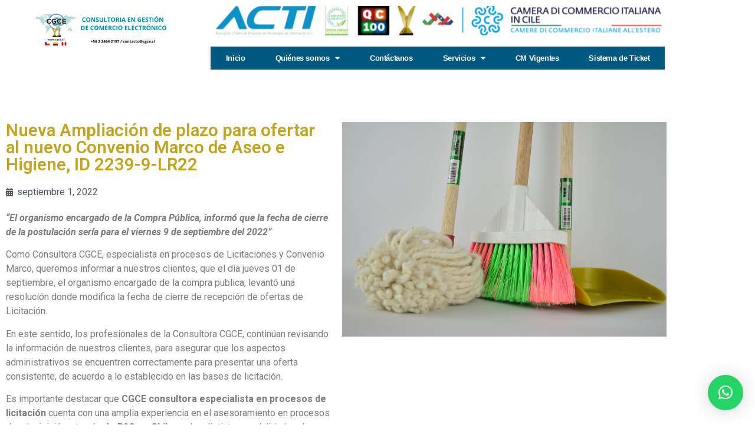

--- FILE ---
content_type: text/html; charset=UTF-8
request_url: https://cgce.cl/nueva-ampliacion-de-plazo-para-ofertar-al-nuevo-convenio-marco-de-aseo-e-higiene-id-2239-9-lr22/
body_size: 19001
content:
<!doctype html>
<html lang="es">
<head>
	<meta charset="UTF-8">
	<meta name="viewport" content="width=device-width, initial-scale=1">
	<link rel="profile" href="https://gmpg.org/xfn/11">
	<title>Nueva Ampliación de plazo para ofertar al nuevo Convenio Marco de Aseo e Higiene, ID 2239-9-LR22 - CGCE S.A.</title>

<!-- The SEO Framework por Sybre Waaijer -->
<meta name="robots" content="max-snippet:-1,max-image-preview:standard,max-video-preview:-1" />
<link rel="canonical" href="https://cgce.cl/nueva-ampliacion-de-plazo-para-ofertar-al-nuevo-convenio-marco-de-aseo-e-higiene-id-2239-9-lr22/" />
<meta name="description" content="“El organismo encargado de la Compra Pública, informó que la fecha de cierre de la postulación sería para el viernes 9 de septiembre del 2022” Como Consultora…" />
<meta property="og:type" content="article" />
<meta property="og:locale" content="es_ES" />
<meta property="og:site_name" content="CGCE S.A." />
<meta property="og:title" content="Nueva Ampliación de plazo para ofertar al nuevo Convenio Marco de Aseo e Higiene, ID 2239-9-LR22" />
<meta property="og:description" content="“El organismo encargado de la Compra Pública, informó que la fecha de cierre de la postulación sería para el viernes 9 de septiembre del 2022” Como Consultora CGCE, especialista en procesos de…" />
<meta property="og:url" content="https://cgce.cl/nueva-ampliacion-de-plazo-para-ofertar-al-nuevo-convenio-marco-de-aseo-e-higiene-id-2239-9-lr22/" />
<meta property="og:image" content="https://cgce.cl/wp-content/uploads/2022/06/broom-g5d738735e_1920.jpg" />
<meta property="og:image:width" content="1920" />
<meta property="og:image:height" content="1271" />
<meta property="article:published_time" content="2022-09-01T21:16:37+00:00" />
<meta property="article:modified_time" content="2022-09-01T21:16:38+00:00" />
<meta name="twitter:card" content="summary_large_image" />
<meta name="twitter:title" content="Nueva Ampliación de plazo para ofertar al nuevo Convenio Marco de Aseo e Higiene, ID 2239-9-LR22" />
<meta name="twitter:description" content="“El organismo encargado de la Compra Pública, informó que la fecha de cierre de la postulación sería para el viernes 9 de septiembre del 2022” Como Consultora CGCE, especialista en procesos de…" />
<meta name="twitter:image" content="https://cgce.cl/wp-content/uploads/2022/06/broom-g5d738735e_1920.jpg" />
<script type="application/ld+json">{"@context":"https://schema.org","@graph":[{"@type":"WebSite","@id":"https://cgce.cl/#/schema/WebSite","url":"https://cgce.cl/","name":"CGCE S.A.","description":"Consultoría en Gestión de Comercio Electrónico","inLanguage":"es","potentialAction":{"@type":"SearchAction","target":{"@type":"EntryPoint","urlTemplate":"https://cgce.cl/search/{search_term_string}/"},"query-input":"required name=search_term_string"},"publisher":{"@type":"Organization","@id":"https://cgce.cl/#/schema/Organization","name":"CGCE S.A.","url":"https://cgce.cl/","logo":{"@type":"ImageObject","url":"https://cgce.cl/wp-content/uploads/2022/03/logo-cgce-pag-e1767360129494.png","contentUrl":"https://cgce.cl/wp-content/uploads/2022/03/logo-cgce-pag-e1767360129494.png","width":250,"height":77,"contentSize":"14184"}}},{"@type":"WebPage","@id":"https://cgce.cl/nueva-ampliacion-de-plazo-para-ofertar-al-nuevo-convenio-marco-de-aseo-e-higiene-id-2239-9-lr22/","url":"https://cgce.cl/nueva-ampliacion-de-plazo-para-ofertar-al-nuevo-convenio-marco-de-aseo-e-higiene-id-2239-9-lr22/","name":"Nueva Ampliación de plazo para ofertar al nuevo Convenio Marco de Aseo e Higiene, ID 2239-9-LR22 - CGCE S.A.","description":"“El organismo encargado de la Compra Pública, informó que la fecha de cierre de la postulación sería para el viernes 9 de septiembre del 2022” Como Consultora…","inLanguage":"es","isPartOf":{"@id":"https://cgce.cl/#/schema/WebSite"},"breadcrumb":{"@type":"BreadcrumbList","@id":"https://cgce.cl/#/schema/BreadcrumbList","itemListElement":[{"@type":"ListItem","position":1,"item":"https://cgce.cl/","name":"CGCE S.A."},{"@type":"ListItem","position":2,"item":"https://cgce.cl/category/noticias-corporativas/","name":"Categoría: Noticias corporativas"},{"@type":"ListItem","position":3,"name":"Nueva Ampliación de plazo para ofertar al nuevo Convenio Marco de Aseo e Higiene, ID 2239-9-LR22"}]},"potentialAction":{"@type":"ReadAction","target":"https://cgce.cl/nueva-ampliacion-de-plazo-para-ofertar-al-nuevo-convenio-marco-de-aseo-e-higiene-id-2239-9-lr22/"},"datePublished":"2022-09-01T21:16:37+00:00","dateModified":"2022-09-01T21:16:38+00:00","author":{"@type":"Person","@id":"https://cgce.cl/#/schema/Person/60d3ae94201cbc3e12d71e864e5a0a33","name":"cgce"}}]}</script>
<!-- / The SEO Framework por Sybre Waaijer | 13.07ms meta | 13.38ms boot -->

<link rel='dns-prefetch' href='//www.googletagmanager.com' />
<link rel="alternate" type="application/rss+xml" title="CGCE S.A. &raquo; Feed" href="https://cgce.cl/feed/" />
<link rel="alternate" type="application/rss+xml" title="CGCE S.A. &raquo; Feed de los comentarios" href="https://cgce.cl/comments/feed/" />
<link rel="alternate" title="oEmbed (JSON)" type="application/json+oembed" href="https://cgce.cl/wp-json/oembed/1.0/embed?url=https%3A%2F%2Fcgce.cl%2Fnueva-ampliacion-de-plazo-para-ofertar-al-nuevo-convenio-marco-de-aseo-e-higiene-id-2239-9-lr22%2F" />
<link rel="alternate" title="oEmbed (XML)" type="text/xml+oembed" href="https://cgce.cl/wp-json/oembed/1.0/embed?url=https%3A%2F%2Fcgce.cl%2Fnueva-ampliacion-de-plazo-para-ofertar-al-nuevo-convenio-marco-de-aseo-e-higiene-id-2239-9-lr22%2F&#038;format=xml" />
<style id='wp-img-auto-sizes-contain-inline-css'>
img:is([sizes=auto i],[sizes^="auto," i]){contain-intrinsic-size:3000px 1500px}
/*# sourceURL=wp-img-auto-sizes-contain-inline-css */
</style>
<style id='wp-emoji-styles-inline-css'>

	img.wp-smiley, img.emoji {
		display: inline !important;
		border: none !important;
		box-shadow: none !important;
		height: 1em !important;
		width: 1em !important;
		margin: 0 0.07em !important;
		vertical-align: -0.1em !important;
		background: none !important;
		padding: 0 !important;
	}
/*# sourceURL=wp-emoji-styles-inline-css */
</style>
<link rel='stylesheet' id='wp-block-library-css' href='https://cgce.cl/wp-includes/css/dist/block-library/style.min.css?ver=6.9' media='all' />
<style id='global-styles-inline-css'>
:root{--wp--preset--aspect-ratio--square: 1;--wp--preset--aspect-ratio--4-3: 4/3;--wp--preset--aspect-ratio--3-4: 3/4;--wp--preset--aspect-ratio--3-2: 3/2;--wp--preset--aspect-ratio--2-3: 2/3;--wp--preset--aspect-ratio--16-9: 16/9;--wp--preset--aspect-ratio--9-16: 9/16;--wp--preset--color--black: #000000;--wp--preset--color--cyan-bluish-gray: #abb8c3;--wp--preset--color--white: #ffffff;--wp--preset--color--pale-pink: #f78da7;--wp--preset--color--vivid-red: #cf2e2e;--wp--preset--color--luminous-vivid-orange: #ff6900;--wp--preset--color--luminous-vivid-amber: #fcb900;--wp--preset--color--light-green-cyan: #7bdcb5;--wp--preset--color--vivid-green-cyan: #00d084;--wp--preset--color--pale-cyan-blue: #8ed1fc;--wp--preset--color--vivid-cyan-blue: #0693e3;--wp--preset--color--vivid-purple: #9b51e0;--wp--preset--gradient--vivid-cyan-blue-to-vivid-purple: linear-gradient(135deg,rgb(6,147,227) 0%,rgb(155,81,224) 100%);--wp--preset--gradient--light-green-cyan-to-vivid-green-cyan: linear-gradient(135deg,rgb(122,220,180) 0%,rgb(0,208,130) 100%);--wp--preset--gradient--luminous-vivid-amber-to-luminous-vivid-orange: linear-gradient(135deg,rgb(252,185,0) 0%,rgb(255,105,0) 100%);--wp--preset--gradient--luminous-vivid-orange-to-vivid-red: linear-gradient(135deg,rgb(255,105,0) 0%,rgb(207,46,46) 100%);--wp--preset--gradient--very-light-gray-to-cyan-bluish-gray: linear-gradient(135deg,rgb(238,238,238) 0%,rgb(169,184,195) 100%);--wp--preset--gradient--cool-to-warm-spectrum: linear-gradient(135deg,rgb(74,234,220) 0%,rgb(151,120,209) 20%,rgb(207,42,186) 40%,rgb(238,44,130) 60%,rgb(251,105,98) 80%,rgb(254,248,76) 100%);--wp--preset--gradient--blush-light-purple: linear-gradient(135deg,rgb(255,206,236) 0%,rgb(152,150,240) 100%);--wp--preset--gradient--blush-bordeaux: linear-gradient(135deg,rgb(254,205,165) 0%,rgb(254,45,45) 50%,rgb(107,0,62) 100%);--wp--preset--gradient--luminous-dusk: linear-gradient(135deg,rgb(255,203,112) 0%,rgb(199,81,192) 50%,rgb(65,88,208) 100%);--wp--preset--gradient--pale-ocean: linear-gradient(135deg,rgb(255,245,203) 0%,rgb(182,227,212) 50%,rgb(51,167,181) 100%);--wp--preset--gradient--electric-grass: linear-gradient(135deg,rgb(202,248,128) 0%,rgb(113,206,126) 100%);--wp--preset--gradient--midnight: linear-gradient(135deg,rgb(2,3,129) 0%,rgb(40,116,252) 100%);--wp--preset--font-size--small: 13px;--wp--preset--font-size--medium: 20px;--wp--preset--font-size--large: 36px;--wp--preset--font-size--x-large: 42px;--wp--preset--spacing--20: 0.44rem;--wp--preset--spacing--30: 0.67rem;--wp--preset--spacing--40: 1rem;--wp--preset--spacing--50: 1.5rem;--wp--preset--spacing--60: 2.25rem;--wp--preset--spacing--70: 3.38rem;--wp--preset--spacing--80: 5.06rem;--wp--preset--shadow--natural: 6px 6px 9px rgba(0, 0, 0, 0.2);--wp--preset--shadow--deep: 12px 12px 50px rgba(0, 0, 0, 0.4);--wp--preset--shadow--sharp: 6px 6px 0px rgba(0, 0, 0, 0.2);--wp--preset--shadow--outlined: 6px 6px 0px -3px rgb(255, 255, 255), 6px 6px rgb(0, 0, 0);--wp--preset--shadow--crisp: 6px 6px 0px rgb(0, 0, 0);}:root { --wp--style--global--content-size: 800px;--wp--style--global--wide-size: 1200px; }:where(body) { margin: 0; }.wp-site-blocks > .alignleft { float: left; margin-right: 2em; }.wp-site-blocks > .alignright { float: right; margin-left: 2em; }.wp-site-blocks > .aligncenter { justify-content: center; margin-left: auto; margin-right: auto; }:where(.wp-site-blocks) > * { margin-block-start: 24px; margin-block-end: 0; }:where(.wp-site-blocks) > :first-child { margin-block-start: 0; }:where(.wp-site-blocks) > :last-child { margin-block-end: 0; }:root { --wp--style--block-gap: 24px; }:root :where(.is-layout-flow) > :first-child{margin-block-start: 0;}:root :where(.is-layout-flow) > :last-child{margin-block-end: 0;}:root :where(.is-layout-flow) > *{margin-block-start: 24px;margin-block-end: 0;}:root :where(.is-layout-constrained) > :first-child{margin-block-start: 0;}:root :where(.is-layout-constrained) > :last-child{margin-block-end: 0;}:root :where(.is-layout-constrained) > *{margin-block-start: 24px;margin-block-end: 0;}:root :where(.is-layout-flex){gap: 24px;}:root :where(.is-layout-grid){gap: 24px;}.is-layout-flow > .alignleft{float: left;margin-inline-start: 0;margin-inline-end: 2em;}.is-layout-flow > .alignright{float: right;margin-inline-start: 2em;margin-inline-end: 0;}.is-layout-flow > .aligncenter{margin-left: auto !important;margin-right: auto !important;}.is-layout-constrained > .alignleft{float: left;margin-inline-start: 0;margin-inline-end: 2em;}.is-layout-constrained > .alignright{float: right;margin-inline-start: 2em;margin-inline-end: 0;}.is-layout-constrained > .aligncenter{margin-left: auto !important;margin-right: auto !important;}.is-layout-constrained > :where(:not(.alignleft):not(.alignright):not(.alignfull)){max-width: var(--wp--style--global--content-size);margin-left: auto !important;margin-right: auto !important;}.is-layout-constrained > .alignwide{max-width: var(--wp--style--global--wide-size);}body .is-layout-flex{display: flex;}.is-layout-flex{flex-wrap: wrap;align-items: center;}.is-layout-flex > :is(*, div){margin: 0;}body .is-layout-grid{display: grid;}.is-layout-grid > :is(*, div){margin: 0;}body{padding-top: 0px;padding-right: 0px;padding-bottom: 0px;padding-left: 0px;}a:where(:not(.wp-element-button)){text-decoration: underline;}:root :where(.wp-element-button, .wp-block-button__link){background-color: #32373c;border-width: 0;color: #fff;font-family: inherit;font-size: inherit;font-style: inherit;font-weight: inherit;letter-spacing: inherit;line-height: inherit;padding-top: calc(0.667em + 2px);padding-right: calc(1.333em + 2px);padding-bottom: calc(0.667em + 2px);padding-left: calc(1.333em + 2px);text-decoration: none;text-transform: inherit;}.has-black-color{color: var(--wp--preset--color--black) !important;}.has-cyan-bluish-gray-color{color: var(--wp--preset--color--cyan-bluish-gray) !important;}.has-white-color{color: var(--wp--preset--color--white) !important;}.has-pale-pink-color{color: var(--wp--preset--color--pale-pink) !important;}.has-vivid-red-color{color: var(--wp--preset--color--vivid-red) !important;}.has-luminous-vivid-orange-color{color: var(--wp--preset--color--luminous-vivid-orange) !important;}.has-luminous-vivid-amber-color{color: var(--wp--preset--color--luminous-vivid-amber) !important;}.has-light-green-cyan-color{color: var(--wp--preset--color--light-green-cyan) !important;}.has-vivid-green-cyan-color{color: var(--wp--preset--color--vivid-green-cyan) !important;}.has-pale-cyan-blue-color{color: var(--wp--preset--color--pale-cyan-blue) !important;}.has-vivid-cyan-blue-color{color: var(--wp--preset--color--vivid-cyan-blue) !important;}.has-vivid-purple-color{color: var(--wp--preset--color--vivid-purple) !important;}.has-black-background-color{background-color: var(--wp--preset--color--black) !important;}.has-cyan-bluish-gray-background-color{background-color: var(--wp--preset--color--cyan-bluish-gray) !important;}.has-white-background-color{background-color: var(--wp--preset--color--white) !important;}.has-pale-pink-background-color{background-color: var(--wp--preset--color--pale-pink) !important;}.has-vivid-red-background-color{background-color: var(--wp--preset--color--vivid-red) !important;}.has-luminous-vivid-orange-background-color{background-color: var(--wp--preset--color--luminous-vivid-orange) !important;}.has-luminous-vivid-amber-background-color{background-color: var(--wp--preset--color--luminous-vivid-amber) !important;}.has-light-green-cyan-background-color{background-color: var(--wp--preset--color--light-green-cyan) !important;}.has-vivid-green-cyan-background-color{background-color: var(--wp--preset--color--vivid-green-cyan) !important;}.has-pale-cyan-blue-background-color{background-color: var(--wp--preset--color--pale-cyan-blue) !important;}.has-vivid-cyan-blue-background-color{background-color: var(--wp--preset--color--vivid-cyan-blue) !important;}.has-vivid-purple-background-color{background-color: var(--wp--preset--color--vivid-purple) !important;}.has-black-border-color{border-color: var(--wp--preset--color--black) !important;}.has-cyan-bluish-gray-border-color{border-color: var(--wp--preset--color--cyan-bluish-gray) !important;}.has-white-border-color{border-color: var(--wp--preset--color--white) !important;}.has-pale-pink-border-color{border-color: var(--wp--preset--color--pale-pink) !important;}.has-vivid-red-border-color{border-color: var(--wp--preset--color--vivid-red) !important;}.has-luminous-vivid-orange-border-color{border-color: var(--wp--preset--color--luminous-vivid-orange) !important;}.has-luminous-vivid-amber-border-color{border-color: var(--wp--preset--color--luminous-vivid-amber) !important;}.has-light-green-cyan-border-color{border-color: var(--wp--preset--color--light-green-cyan) !important;}.has-vivid-green-cyan-border-color{border-color: var(--wp--preset--color--vivid-green-cyan) !important;}.has-pale-cyan-blue-border-color{border-color: var(--wp--preset--color--pale-cyan-blue) !important;}.has-vivid-cyan-blue-border-color{border-color: var(--wp--preset--color--vivid-cyan-blue) !important;}.has-vivid-purple-border-color{border-color: var(--wp--preset--color--vivid-purple) !important;}.has-vivid-cyan-blue-to-vivid-purple-gradient-background{background: var(--wp--preset--gradient--vivid-cyan-blue-to-vivid-purple) !important;}.has-light-green-cyan-to-vivid-green-cyan-gradient-background{background: var(--wp--preset--gradient--light-green-cyan-to-vivid-green-cyan) !important;}.has-luminous-vivid-amber-to-luminous-vivid-orange-gradient-background{background: var(--wp--preset--gradient--luminous-vivid-amber-to-luminous-vivid-orange) !important;}.has-luminous-vivid-orange-to-vivid-red-gradient-background{background: var(--wp--preset--gradient--luminous-vivid-orange-to-vivid-red) !important;}.has-very-light-gray-to-cyan-bluish-gray-gradient-background{background: var(--wp--preset--gradient--very-light-gray-to-cyan-bluish-gray) !important;}.has-cool-to-warm-spectrum-gradient-background{background: var(--wp--preset--gradient--cool-to-warm-spectrum) !important;}.has-blush-light-purple-gradient-background{background: var(--wp--preset--gradient--blush-light-purple) !important;}.has-blush-bordeaux-gradient-background{background: var(--wp--preset--gradient--blush-bordeaux) !important;}.has-luminous-dusk-gradient-background{background: var(--wp--preset--gradient--luminous-dusk) !important;}.has-pale-ocean-gradient-background{background: var(--wp--preset--gradient--pale-ocean) !important;}.has-electric-grass-gradient-background{background: var(--wp--preset--gradient--electric-grass) !important;}.has-midnight-gradient-background{background: var(--wp--preset--gradient--midnight) !important;}.has-small-font-size{font-size: var(--wp--preset--font-size--small) !important;}.has-medium-font-size{font-size: var(--wp--preset--font-size--medium) !important;}.has-large-font-size{font-size: var(--wp--preset--font-size--large) !important;}.has-x-large-font-size{font-size: var(--wp--preset--font-size--x-large) !important;}
:root :where(.wp-block-pullquote){font-size: 1.5em;line-height: 1.6;}
/*# sourceURL=global-styles-inline-css */
</style>
<link rel='stylesheet' id='hello-elementor-css' href='https://cgce.cl/wp-content/themes/hello-elementor/assets/css/reset.css?ver=3.4.5' media='all' />
<link rel='stylesheet' id='hello-elementor-theme-style-css' href='https://cgce.cl/wp-content/themes/hello-elementor/assets/css/theme.css?ver=3.4.5' media='all' />
<link rel='stylesheet' id='hello-elementor-header-footer-css' href='https://cgce.cl/wp-content/themes/hello-elementor/assets/css/header-footer.css?ver=3.4.5' media='all' />
<link rel='stylesheet' id='elementor-frontend-css' href='https://cgce.cl/wp-content/plugins/elementor/assets/css/frontend.min.css?ver=3.34.1' media='all' />
<link rel='stylesheet' id='widget-image-css' href='https://cgce.cl/wp-content/plugins/elementor/assets/css/widget-image.min.css?ver=3.34.1' media='all' />
<link rel='stylesheet' id='widget-spacer-css' href='https://cgce.cl/wp-content/plugins/elementor/assets/css/widget-spacer.min.css?ver=3.34.1' media='all' />
<link rel='stylesheet' id='widget-nav-menu-css' href='https://cgce.cl/wp-content/plugins/pro-elements/assets/css/widget-nav-menu.min.css?ver=3.33.2' media='all' />
<link rel='stylesheet' id='widget-heading-css' href='https://cgce.cl/wp-content/plugins/elementor/assets/css/widget-heading.min.css?ver=3.34.1' media='all' />
<link rel='stylesheet' id='widget-social-icons-css' href='https://cgce.cl/wp-content/plugins/elementor/assets/css/widget-social-icons.min.css?ver=3.34.1' media='all' />
<link rel='stylesheet' id='e-apple-webkit-css' href='https://cgce.cl/wp-content/plugins/elementor/assets/css/conditionals/apple-webkit.min.css?ver=3.34.1' media='all' />
<link rel='stylesheet' id='widget-post-info-css' href='https://cgce.cl/wp-content/plugins/pro-elements/assets/css/widget-post-info.min.css?ver=3.33.2' media='all' />
<link rel='stylesheet' id='widget-icon-list-css' href='https://cgce.cl/wp-content/plugins/elementor/assets/css/widget-icon-list.min.css?ver=3.34.1' media='all' />
<link rel='stylesheet' id='elementor-icons-shared-0-css' href='https://cgce.cl/wp-content/plugins/elementor/assets/lib/font-awesome/css/fontawesome.min.css?ver=5.15.3' media='all' />
<link rel='stylesheet' id='elementor-icons-fa-regular-css' href='https://cgce.cl/wp-content/plugins/elementor/assets/lib/font-awesome/css/regular.min.css?ver=5.15.3' media='all' />
<link rel='stylesheet' id='elementor-icons-fa-solid-css' href='https://cgce.cl/wp-content/plugins/elementor/assets/lib/font-awesome/css/solid.min.css?ver=5.15.3' media='all' />
<link rel='stylesheet' id='widget-post-navigation-css' href='https://cgce.cl/wp-content/plugins/pro-elements/assets/css/widget-post-navigation.min.css?ver=3.33.2' media='all' />
<link rel='stylesheet' id='elementor-icons-css' href='https://cgce.cl/wp-content/plugins/elementor/assets/lib/eicons/css/elementor-icons.min.css?ver=5.45.0' media='all' />
<link rel='stylesheet' id='elementor-post-7359-css' href='https://cgce.cl/wp-content/uploads/elementor/css/post-7359.css?ver=1768362860' media='all' />
<link rel='stylesheet' id='font-awesome-5-all-css' href='https://cgce.cl/wp-content/plugins/elementor/assets/lib/font-awesome/css/all.min.css?ver=3.34.1' media='all' />
<link rel='stylesheet' id='font-awesome-4-shim-css' href='https://cgce.cl/wp-content/plugins/elementor/assets/lib/font-awesome/css/v4-shims.min.css?ver=3.34.1' media='all' />
<link rel='stylesheet' id='elementor-post-7366-css' href='https://cgce.cl/wp-content/uploads/elementor/css/post-7366.css?ver=1768362860' media='all' />
<link rel='stylesheet' id='elementor-post-7386-css' href='https://cgce.cl/wp-content/uploads/elementor/css/post-7386.css?ver=1768362860' media='all' />
<link rel='stylesheet' id='elementor-post-7467-css' href='https://cgce.cl/wp-content/uploads/elementor/css/post-7467.css?ver=1768362879' media='all' />
<link rel='stylesheet' id='dashicons-css' href='https://cgce.cl/wp-includes/css/dashicons.min.css?ver=6.9' media='all' />
<link rel='stylesheet' id='eael-general-css' href='https://cgce.cl/wp-content/plugins/essential-addons-for-elementor-lite/assets/front-end/css/view/general.min.css?ver=6.5.7' media='all' />
<link rel='stylesheet' id='elementor-gf-roboto-css' href='https://fonts.googleapis.com/css?family=Roboto:100,100italic,200,200italic,300,300italic,400,400italic,500,500italic,600,600italic,700,700italic,800,800italic,900,900italic&#038;display=swap' media='all' />
<link rel='stylesheet' id='elementor-gf-robotoslab-css' href='https://fonts.googleapis.com/css?family=Roboto+Slab:100,100italic,200,200italic,300,300italic,400,400italic,500,500italic,600,600italic,700,700italic,800,800italic,900,900italic&#038;display=swap' media='all' />
<link rel='stylesheet' id='elementor-icons-fa-brands-css' href='https://cgce.cl/wp-content/plugins/elementor/assets/lib/font-awesome/css/brands.min.css?ver=5.15.3' media='all' />
<script src="https://cgce.cl/wp-includes/js/jquery/jquery.min.js?ver=3.7.1" id="jquery-core-js"></script>
<script src="https://cgce.cl/wp-includes/js/jquery/jquery-migrate.min.js?ver=3.4.1" id="jquery-migrate-js"></script>
<script src="https://cgce.cl/wp-content/plugins/elementor/assets/lib/font-awesome/js/v4-shims.min.js?ver=3.34.1" id="font-awesome-4-shim-js"></script>

<!-- Fragmento de código de la etiqueta de Google (gtag.js) añadida por Site Kit -->
<!-- Fragmento de código de Google Analytics añadido por Site Kit -->
<script src="https://www.googletagmanager.com/gtag/js?id=G-5MN6Z2HEWZ" id="google_gtagjs-js" async></script>
<script id="google_gtagjs-js-after">
window.dataLayer = window.dataLayer || [];function gtag(){dataLayer.push(arguments);}
gtag("set","linker",{"domains":["cgce.cl"]});
gtag("js", new Date());
gtag("set", "developer_id.dZTNiMT", true);
gtag("config", "G-5MN6Z2HEWZ");
 window._googlesitekit = window._googlesitekit || {}; window._googlesitekit.throttledEvents = []; window._googlesitekit.gtagEvent = (name, data) => { var key = JSON.stringify( { name, data } ); if ( !! window._googlesitekit.throttledEvents[ key ] ) { return; } window._googlesitekit.throttledEvents[ key ] = true; setTimeout( () => { delete window._googlesitekit.throttledEvents[ key ]; }, 5 ); gtag( "event", name, { ...data, event_source: "site-kit" } ); }; 
//# sourceURL=google_gtagjs-js-after
</script>
<link rel="https://api.w.org/" href="https://cgce.cl/wp-json/" /><link rel="alternate" title="JSON" type="application/json" href="https://cgce.cl/wp-json/wp/v2/posts/8581" /><link rel="EditURI" type="application/rsd+xml" title="RSD" href="https://cgce.cl/xmlrpc.php?rsd" />
<style id="essential-blocks-global-styles">
            :root {
                --eb-global-primary-color: #101828;
--eb-global-secondary-color: #475467;
--eb-global-tertiary-color: #98A2B3;
--eb-global-text-color: #475467;
--eb-global-heading-color: #1D2939;
--eb-global-link-color: #444CE7;
--eb-global-background-color: #F9FAFB;
--eb-global-button-text-color: #FFFFFF;
--eb-global-button-background-color: #101828;
--eb-gradient-primary-color: linear-gradient(90deg, hsla(259, 84%, 78%, 1) 0%, hsla(206, 67%, 75%, 1) 100%);
--eb-gradient-secondary-color: linear-gradient(90deg, hsla(18, 76%, 85%, 1) 0%, hsla(203, 69%, 84%, 1) 100%);
--eb-gradient-tertiary-color: linear-gradient(90deg, hsla(248, 21%, 15%, 1) 0%, hsla(250, 14%, 61%, 1) 100%);
--eb-gradient-background-color: linear-gradient(90deg, rgb(250, 250, 250) 0%, rgb(233, 233, 233) 49%, rgb(244, 243, 243) 100%);

                --eb-tablet-breakpoint: 1024px;
--eb-mobile-breakpoint: 767px;

            }
            
            
        </style><meta name="generator" content="Site Kit by Google 1.167.0" /><!-- Stream WordPress user activity plugin v4.1.1 -->
<meta name="generator" content="Elementor 3.34.1; features: additional_custom_breakpoints; settings: css_print_method-external, google_font-enabled, font_display-swap">
			<style>
				.e-con.e-parent:nth-of-type(n+4):not(.e-lazyloaded):not(.e-no-lazyload),
				.e-con.e-parent:nth-of-type(n+4):not(.e-lazyloaded):not(.e-no-lazyload) * {
					background-image: none !important;
				}
				@media screen and (max-height: 1024px) {
					.e-con.e-parent:nth-of-type(n+3):not(.e-lazyloaded):not(.e-no-lazyload),
					.e-con.e-parent:nth-of-type(n+3):not(.e-lazyloaded):not(.e-no-lazyload) * {
						background-image: none !important;
					}
				}
				@media screen and (max-height: 640px) {
					.e-con.e-parent:nth-of-type(n+2):not(.e-lazyloaded):not(.e-no-lazyload),
					.e-con.e-parent:nth-of-type(n+2):not(.e-lazyloaded):not(.e-no-lazyload) * {
						background-image: none !important;
					}
				}
			</style>
			<link rel="icon" href="https://cgce.cl/wp-content/uploads/2020/08/cropped-Logo-CGCE_-32x32.png" sizes="32x32" />
<link rel="icon" href="https://cgce.cl/wp-content/uploads/2020/08/cropped-Logo-CGCE_-192x192.png" sizes="192x192" />
<link rel="apple-touch-icon" href="https://cgce.cl/wp-content/uploads/2020/08/cropped-Logo-CGCE_-180x180.png" />
<meta name="msapplication-TileImage" content="https://cgce.cl/wp-content/uploads/2020/08/cropped-Logo-CGCE_-270x270.png" />
</head>
<body class="wp-singular post-template-default single single-post postid-8581 single-format-standard wp-custom-logo wp-embed-responsive wp-theme-hello-elementor hello-elementor-default elementor-default elementor-kit-7359 elementor-page-7467">


<a class="skip-link screen-reader-text" href="#content">Ir al contenido</a>

		<header data-elementor-type="header" data-elementor-id="7366" class="elementor elementor-7366 elementor-location-header" data-elementor-post-type="elementor_library">
					<section data-particle_enable="false" data-particle-mobile-disabled="false" class="elementor-section elementor-top-section elementor-element elementor-element-3f10bcb elementor-section-boxed elementor-section-height-default elementor-section-height-default" data-id="3f10bcb" data-element_type="section">
						<div class="elementor-container elementor-column-gap-default">
					<div class="elementor-column elementor-col-33 elementor-top-column elementor-element elementor-element-11c835b" data-id="11c835b" data-element_type="column">
			<div class="elementor-widget-wrap elementor-element-populated">
						<div class="elementor-element elementor-element-fa156bb elementor-widget__width-initial elementor-widget elementor-widget-theme-site-logo elementor-widget-image" data-id="fa156bb" data-element_type="widget" data-widget_type="theme-site-logo.default">
				<div class="elementor-widget-container">
											<a href="https://cgce.cl">
			<img width="250" height="77" src="https://cgce.cl/wp-content/uploads/2022/03/logo-cgce-pag-e1767360129494.png" class="attachment-full size-full wp-image-15699" alt="" />				</a>
											</div>
				</div>
					</div>
		</div>
				<div class="elementor-column elementor-col-66 elementor-top-column elementor-element elementor-element-917a217" data-id="917a217" data-element_type="column">
			<div class="elementor-widget-wrap elementor-element-populated">
						<div class="elementor-element elementor-element-4c04ce5 elementor-widget elementor-widget-spacer" data-id="4c04ce5" data-element_type="widget" data-widget_type="spacer.default">
				<div class="elementor-widget-container">
							<div class="elementor-spacer">
			<div class="elementor-spacer-inner"></div>
		</div>
						</div>
				</div>
				<div class="elementor-element elementor-element-753639f elementor-nav-menu__align-justify elementor-widget__width-initial elementor-nav-menu--dropdown-tablet elementor-nav-menu__text-align-aside elementor-nav-menu--toggle elementor-nav-menu--burger elementor-widget elementor-widget-nav-menu" data-id="753639f" data-element_type="widget" data-settings="{&quot;layout&quot;:&quot;horizontal&quot;,&quot;submenu_icon&quot;:{&quot;value&quot;:&quot;&lt;i class=\&quot;fas fa-caret-down\&quot; aria-hidden=\&quot;true\&quot;&gt;&lt;\/i&gt;&quot;,&quot;library&quot;:&quot;fa-solid&quot;},&quot;toggle&quot;:&quot;burger&quot;}" data-widget_type="nav-menu.default">
				<div class="elementor-widget-container">
								<nav aria-label="Menu" class="elementor-nav-menu--main elementor-nav-menu__container elementor-nav-menu--layout-horizontal e--pointer-underline e--animation-fade">
				<ul id="menu-1-753639f" class="elementor-nav-menu"><li class="menu-item menu-item-type-post_type menu-item-object-page menu-item-home menu-item-7417"><a href="https://cgce.cl/" class="elementor-item">Inicio</a></li>
<li class="menu-item menu-item-type-custom menu-item-object-custom menu-item-has-children menu-item-7428"><a class="elementor-item">Quiénes somos</a>
<ul class="sub-menu elementor-nav-menu--dropdown">
	<li class="menu-item menu-item-type-post_type menu-item-object-page menu-item-11243"><a href="https://cgce.cl/experiencia/" class="elementor-sub-item">Experiencia</a></li>
	<li class="menu-item menu-item-type-post_type menu-item-object-page menu-item-8196"><a href="https://cgce.cl/nuestra-historia-4/" class="elementor-sub-item">Nuestra historia</a></li>
	<li class="menu-item menu-item-type-post_type menu-item-object-page menu-item-13203"><a href="https://cgce.cl/sostenibilidad-2/" class="elementor-sub-item">Sostenibilidad</a></li>
	<li class="menu-item menu-item-type-taxonomy menu-item-object-category menu-item-13829"><a href="https://cgce.cl/category/notas-legales/" class="elementor-sub-item">Notas Legales</a></li>
	<li class="menu-item menu-item-type-post_type menu-item-object-page menu-item-11774"><a href="https://cgce.cl/equipo/" class="elementor-sub-item">Equipo</a></li>
</ul>
</li>
<li class="menu-item menu-item-type-post_type menu-item-object-page menu-item-7923"><a href="https://cgce.cl/contacto/" class="elementor-item">Contáctanos</a></li>
<li class="menu-item menu-item-type-custom menu-item-object-custom menu-item-has-children menu-item-13773"><a class="elementor-item">Servicios</a>
<ul class="sub-menu elementor-nav-menu--dropdown">
	<li class="menu-item menu-item-type-post_type menu-item-object-page menu-item-10215"><a href="https://cgce.cl/servicios/" class="elementor-sub-item">Servicios Nacionales  🇨🇱</a></li>
	<li class="menu-item menu-item-type-post_type menu-item-object-page menu-item-13816"><a href="https://cgce.cl/servicios-internacionales/" class="elementor-sub-item">Servicios Internacional 🌍</a></li>
	<li class="menu-item menu-item-type-post_type menu-item-object-page menu-item-13780"><a href="https://cgce.cl/enfoque-3e/" class="elementor-sub-item">Enfoque 3E</a></li>
</ul>
</li>
<li class="menu-item menu-item-type-post_type menu-item-object-page menu-item-8089"><a href="https://cgce.cl/convenios-marco-vigentes-2/" class="elementor-item">CM Vigentes</a></li>
<li class="menu-item menu-item-type-custom menu-item-object-custom menu-item-7418"><a href="https://ticket.cgce.cl" class="elementor-item">Sistema de Ticket</a></li>
</ul>			</nav>
					<div class="elementor-menu-toggle" role="button" tabindex="0" aria-label="Menu Toggle" aria-expanded="false">
			<i aria-hidden="true" role="presentation" class="elementor-menu-toggle__icon--open eicon-menu-bar"></i><i aria-hidden="true" role="presentation" class="elementor-menu-toggle__icon--close eicon-close"></i>		</div>
					<nav class="elementor-nav-menu--dropdown elementor-nav-menu__container" aria-hidden="true">
				<ul id="menu-2-753639f" class="elementor-nav-menu"><li class="menu-item menu-item-type-post_type menu-item-object-page menu-item-home menu-item-7417"><a href="https://cgce.cl/" class="elementor-item" tabindex="-1">Inicio</a></li>
<li class="menu-item menu-item-type-custom menu-item-object-custom menu-item-has-children menu-item-7428"><a class="elementor-item" tabindex="-1">Quiénes somos</a>
<ul class="sub-menu elementor-nav-menu--dropdown">
	<li class="menu-item menu-item-type-post_type menu-item-object-page menu-item-11243"><a href="https://cgce.cl/experiencia/" class="elementor-sub-item" tabindex="-1">Experiencia</a></li>
	<li class="menu-item menu-item-type-post_type menu-item-object-page menu-item-8196"><a href="https://cgce.cl/nuestra-historia-4/" class="elementor-sub-item" tabindex="-1">Nuestra historia</a></li>
	<li class="menu-item menu-item-type-post_type menu-item-object-page menu-item-13203"><a href="https://cgce.cl/sostenibilidad-2/" class="elementor-sub-item" tabindex="-1">Sostenibilidad</a></li>
	<li class="menu-item menu-item-type-taxonomy menu-item-object-category menu-item-13829"><a href="https://cgce.cl/category/notas-legales/" class="elementor-sub-item" tabindex="-1">Notas Legales</a></li>
	<li class="menu-item menu-item-type-post_type menu-item-object-page menu-item-11774"><a href="https://cgce.cl/equipo/" class="elementor-sub-item" tabindex="-1">Equipo</a></li>
</ul>
</li>
<li class="menu-item menu-item-type-post_type menu-item-object-page menu-item-7923"><a href="https://cgce.cl/contacto/" class="elementor-item" tabindex="-1">Contáctanos</a></li>
<li class="menu-item menu-item-type-custom menu-item-object-custom menu-item-has-children menu-item-13773"><a class="elementor-item" tabindex="-1">Servicios</a>
<ul class="sub-menu elementor-nav-menu--dropdown">
	<li class="menu-item menu-item-type-post_type menu-item-object-page menu-item-10215"><a href="https://cgce.cl/servicios/" class="elementor-sub-item" tabindex="-1">Servicios Nacionales  🇨🇱</a></li>
	<li class="menu-item menu-item-type-post_type menu-item-object-page menu-item-13816"><a href="https://cgce.cl/servicios-internacionales/" class="elementor-sub-item" tabindex="-1">Servicios Internacional 🌍</a></li>
	<li class="menu-item menu-item-type-post_type menu-item-object-page menu-item-13780"><a href="https://cgce.cl/enfoque-3e/" class="elementor-sub-item" tabindex="-1">Enfoque 3E</a></li>
</ul>
</li>
<li class="menu-item menu-item-type-post_type menu-item-object-page menu-item-8089"><a href="https://cgce.cl/convenios-marco-vigentes-2/" class="elementor-item" tabindex="-1">CM Vigentes</a></li>
<li class="menu-item menu-item-type-custom menu-item-object-custom menu-item-7418"><a href="https://ticket.cgce.cl" class="elementor-item" tabindex="-1">Sistema de Ticket</a></li>
</ul>			</nav>
						</div>
				</div>
					</div>
		</div>
					</div>
		</section>
				</header>
				<div data-elementor-type="single-post" data-elementor-id="7467" class="elementor elementor-7467 elementor-location-single post-8581 post type-post status-publish format-standard has-post-thumbnail hentry category-noticias-corporativas tag-adjudicacion tag-asesoria tag-cgce tag-chilecompra tag-convenio-marco tag-id-2239-9-lr22" data-elementor-post-type="elementor_library">
					<section data-particle_enable="false" data-particle-mobile-disabled="false" class="elementor-section elementor-top-section elementor-element elementor-element-32364de elementor-section-boxed elementor-section-height-default elementor-section-height-default" data-id="32364de" data-element_type="section">
						<div class="elementor-container elementor-column-gap-default">
					<div class="elementor-column elementor-col-100 elementor-top-column elementor-element elementor-element-2c139f6" data-id="2c139f6" data-element_type="column">
			<div class="elementor-widget-wrap elementor-element-populated">
						<div class="elementor-element elementor-element-bf1bca1 elementor-widget elementor-widget-spacer" data-id="bf1bca1" data-element_type="widget" data-widget_type="spacer.default">
				<div class="elementor-widget-container">
							<div class="elementor-spacer">
			<div class="elementor-spacer-inner"></div>
		</div>
						</div>
				</div>
					</div>
		</div>
					</div>
		</section>
				<section data-particle_enable="false" data-particle-mobile-disabled="false" class="elementor-section elementor-top-section elementor-element elementor-element-79c8ee1 elementor-section-boxed elementor-section-height-default elementor-section-height-default" data-id="79c8ee1" data-element_type="section">
						<div class="elementor-container elementor-column-gap-default">
					<div class="elementor-column elementor-col-50 elementor-top-column elementor-element elementor-element-50b1a32" data-id="50b1a32" data-element_type="column">
			<div class="elementor-widget-wrap elementor-element-populated">
						<div class="elementor-element elementor-element-a395345 elementor-widget elementor-widget-theme-post-title elementor-page-title elementor-widget-heading" data-id="a395345" data-element_type="widget" data-widget_type="theme-post-title.default">
				<div class="elementor-widget-container">
					<h1 class="elementor-heading-title elementor-size-large">Nueva Ampliación de plazo para ofertar al nuevo Convenio Marco de Aseo e Higiene, ID 2239-9-LR22</h1>				</div>
				</div>
				<div class="elementor-element elementor-element-0256525 elementor-widget elementor-widget-post-info" data-id="0256525" data-element_type="widget" data-widget_type="post-info.default">
				<div class="elementor-widget-container">
							<ul class="elementor-inline-items elementor-icon-list-items elementor-post-info">
								<li class="elementor-icon-list-item elementor-repeater-item-0d2ff71 elementor-inline-item" itemprop="datePublished">
						<a href="https://cgce.cl/2022/09/01/">
											<span class="elementor-icon-list-icon">
								<i aria-hidden="true" class="fas fa-calendar-alt"></i>							</span>
									<span class="elementor-icon-list-text elementor-post-info__item elementor-post-info__item--type-date">
										<time>septiembre 1, 2022</time>					</span>
									</a>
				</li>
				</ul>
						</div>
				</div>
				<div class="elementor-element elementor-element-c506184 elementor-widget elementor-widget-theme-post-content" data-id="c506184" data-element_type="widget" data-widget_type="theme-post-content.default">
				<div class="elementor-widget-container">
					
<p><em><strong>“El organismo encargado de la Compra Pública, informó que la fecha de cierre de la postulación sería para el viernes 9 de septiembre del 2022”</strong></em></p>



<p>Como Consultora CGCE, especialista en procesos de Licitaciones y Convenio Marco, queremos informar a nuestros clientes, que el día jueves 01 de septiembre, el organismo encargado de la compra publica, levantó una resolución donde modifica la fecha de cierre de recepción de ofertas de Licitación.</p>



<p>En este sentido, los profesionales de la Consultora CGCE, continúan revisando la información de nuestros clientes, para asegurar que los aspectos administrativos se encuentren correctamente para presentar una oferta consistente, de acuerdo a lo establecido en las bases de licitación.</p>



<p>Es importante destacar que&nbsp;<strong>CGCE consultora especialista en procesos de licitación&nbsp;</strong>cuenta con una amplia experiencia en el asesoramiento en procesos de adquisición a través<strong>&nbsp;de B2G en Chile</strong>, en las distintas modalidades de compra al Estado, ya sea: licitaciones públicas, licitaciones privadas, tratos directos, bases tipo, compra ágil, compras coordinadas por mandato o conjuntas, entre otras.</p>
				</div>
				</div>
					</div>
		</div>
				<div class="elementor-column elementor-col-50 elementor-top-column elementor-element elementor-element-8c3adf4" data-id="8c3adf4" data-element_type="column">
			<div class="elementor-widget-wrap elementor-element-populated">
						<div class="elementor-element elementor-element-fc540ae elementor-widget elementor-widget-theme-post-featured-image elementor-widget-image" data-id="fc540ae" data-element_type="widget" data-widget_type="theme-post-featured-image.default">
				<div class="elementor-widget-container">
															<img fetchpriority="high" width="800" height="530" src="https://cgce.cl/wp-content/uploads/2022/06/broom-g5d738735e_1920-1024x678.jpg" class="attachment-large size-large wp-image-8291" alt="" srcset="https://cgce.cl/wp-content/uploads/2022/06/broom-g5d738735e_1920-1024x678.jpg 1024w, https://cgce.cl/wp-content/uploads/2022/06/broom-g5d738735e_1920-300x199.jpg 300w, https://cgce.cl/wp-content/uploads/2022/06/broom-g5d738735e_1920-768x508.jpg 768w, https://cgce.cl/wp-content/uploads/2022/06/broom-g5d738735e_1920-1536x1017.jpg 1536w, https://cgce.cl/wp-content/uploads/2022/06/broom-g5d738735e_1920.jpg 1920w" sizes="(max-width: 800px) 100vw, 800px" />															</div>
				</div>
					</div>
		</div>
					</div>
		</section>
				<section data-particle_enable="false" data-particle-mobile-disabled="false" class="elementor-section elementor-top-section elementor-element elementor-element-ffe4149 elementor-section-boxed elementor-section-height-default elementor-section-height-default" data-id="ffe4149" data-element_type="section">
						<div class="elementor-container elementor-column-gap-default">
					<div class="elementor-column elementor-col-100 elementor-top-column elementor-element elementor-element-f2e4cc2" data-id="f2e4cc2" data-element_type="column">
			<div class="elementor-widget-wrap elementor-element-populated">
						<div class="elementor-element elementor-element-320f3f4 elementor-widget elementor-widget-spacer" data-id="320f3f4" data-element_type="widget" data-widget_type="spacer.default">
				<div class="elementor-widget-container">
							<div class="elementor-spacer">
			<div class="elementor-spacer-inner"></div>
		</div>
						</div>
				</div>
					</div>
		</div>
					</div>
		</section>
				<section data-particle_enable="false" data-particle-mobile-disabled="false" class="elementor-section elementor-top-section elementor-element elementor-element-f9d1b05 elementor-section-boxed elementor-section-height-default elementor-section-height-default" data-id="f9d1b05" data-element_type="section">
						<div class="elementor-container elementor-column-gap-default">
					<div class="elementor-column elementor-col-100 elementor-top-column elementor-element elementor-element-3d1efbe" data-id="3d1efbe" data-element_type="column">
			<div class="elementor-widget-wrap elementor-element-populated">
						<div class="elementor-element elementor-element-e922d5d elementor-post-navigation-borders-yes elementor-widget elementor-widget-post-navigation" data-id="e922d5d" data-element_type="widget" data-widget_type="post-navigation.default">
				<div class="elementor-widget-container">
							<div class="elementor-post-navigation" role="navigation" aria-label="Post Navigation">
			<div class="elementor-post-navigation__prev elementor-post-navigation__link">
				<a href="https://cgce.cl/se-adjudica-nueva-licitacion-para-la-adquisicion-del-servicio-de-telefonia-movil-y-banda-ancha-movil-id-1122317-17-lr22/" rel="prev"><span class="post-navigation__arrow-wrapper post-navigation__arrow-prev"><i aria-hidden="true" class="fas fa-arrow-circle-o-left"></i><span class="elementor-screen-only">Prev</span></span><span class="elementor-post-navigation__link__prev"><span class="post-navigation__prev--label">Noticia anterior</span><span class="post-navigation__prev--title">Se adjudica nueva Licitación para la adquisición del Servicio de Telefonía Móvil y Banda Ancha Móvil, ID 1122317-17-LR22</span></span></a>			</div>
							<div class="elementor-post-navigation__separator-wrapper">
					<div class="elementor-post-navigation__separator"></div>
				</div>
						<div class="elementor-post-navigation__next elementor-post-navigation__link">
				<a href="https://cgce.cl/traumatico-ingreso-de-ofertas-al-cm-de-aseo-e-higiene/" rel="next"><span class="elementor-post-navigation__link__next"><span class="post-navigation__next--label">Siguiente noticia</span><span class="post-navigation__next--title">“El traumático ingreso de ofertas al CM 2239-9-LR22 Artículos de Aseo e Higiene bajo el nuevo modelo de Convenio Marco”</span></span><span class="post-navigation__arrow-wrapper post-navigation__arrow-next"><i aria-hidden="true" class="fas fa-arrow-circle-o-right"></i><span class="elementor-screen-only">Next</span></span></a>			</div>
		</div>
						</div>
				</div>
					</div>
		</div>
					</div>
		</section>
				<section data-particle_enable="false" data-particle-mobile-disabled="false" class="elementor-section elementor-top-section elementor-element elementor-element-0304115 elementor-section-boxed elementor-section-height-default elementor-section-height-default" data-id="0304115" data-element_type="section">
						<div class="elementor-container elementor-column-gap-default">
					<div class="elementor-column elementor-col-100 elementor-top-column elementor-element elementor-element-da36f8c" data-id="da36f8c" data-element_type="column">
			<div class="elementor-widget-wrap elementor-element-populated">
						<div class="elementor-element elementor-element-e7de743 elementor-widget elementor-widget-spacer" data-id="e7de743" data-element_type="widget" data-widget_type="spacer.default">
				<div class="elementor-widget-container">
							<div class="elementor-spacer">
			<div class="elementor-spacer-inner"></div>
		</div>
						</div>
				</div>
					</div>
		</div>
					</div>
		</section>
				</div>
				<footer data-elementor-type="footer" data-elementor-id="7386" class="elementor elementor-7386 elementor-location-footer" data-elementor-post-type="elementor_library">
					<section data-particle_enable="false" data-particle-mobile-disabled="false" class="elementor-section elementor-top-section elementor-element elementor-element-a69da9e elementor-section-boxed elementor-section-height-default elementor-section-height-default" data-id="a69da9e" data-element_type="section">
							<div class="elementor-background-overlay"></div>
							<div class="elementor-container elementor-column-gap-default">
					<div class="elementor-column elementor-col-50 elementor-top-column elementor-element elementor-element-42e8260" data-id="42e8260" data-element_type="column">
			<div class="elementor-widget-wrap elementor-element-populated">
						<section data-particle_enable="false" data-particle-mobile-disabled="false" class="elementor-section elementor-inner-section elementor-element elementor-element-48bda2b elementor-section-boxed elementor-section-height-default elementor-section-height-default" data-id="48bda2b" data-element_type="section">
						<div class="elementor-container elementor-column-gap-default">
					<div class="elementor-column elementor-col-100 elementor-inner-column elementor-element elementor-element-16e6da3" data-id="16e6da3" data-element_type="column">
			<div class="elementor-widget-wrap elementor-element-populated">
						<div class="elementor-element elementor-element-7dc976b elementor-widget elementor-widget-text-editor" data-id="7dc976b" data-element_type="widget" data-widget_type="text-editor.default">
				<div class="elementor-widget-container">
									<p><strong>Contáctanos</strong></p><p>+56 2 2464 2197<span class="JsGRdQ"> / contacto@cgce.cl</span></p><p><strong>Dirección</strong></p><p>Los Ilanes 86B oficina 201, Las Condes, Santiago</p><p>CP: 7550000</p>								</div>
				</div>
					</div>
		</div>
					</div>
		</section>
					</div>
		</div>
				<div class="elementor-column elementor-col-50 elementor-top-column elementor-element elementor-element-918cbce" data-id="918cbce" data-element_type="column">
			<div class="elementor-widget-wrap elementor-element-populated">
						<div class="elementor-element elementor-element-483bbf4 elementor-widget elementor-widget-heading" data-id="483bbf4" data-element_type="widget" data-widget_type="heading.default">
				<div class="elementor-widget-container">
					<h4 class="elementor-heading-title elementor-size-default">Síguenos en redes sociales</h4>				</div>
				</div>
				<div class="elementor-element elementor-element-81e795c elementor-shape-circle elementor-grid-0 e-grid-align-center elementor-widget elementor-widget-social-icons" data-id="81e795c" data-element_type="widget" data-widget_type="social-icons.default">
				<div class="elementor-widget-container">
							<div class="elementor-social-icons-wrapper elementor-grid" role="list">
							<span class="elementor-grid-item" role="listitem">
					<a class="elementor-icon elementor-social-icon elementor-social-icon-facebook elementor-repeater-item-116d1b0" href="https://www.facebook.com/CGCEsa/about/" target="_blank">
						<span class="elementor-screen-only">Facebook</span>
						<i aria-hidden="true" class="fab fa-facebook"></i>					</a>
				</span>
							<span class="elementor-grid-item" role="listitem">
					<a class="elementor-icon elementor-social-icon elementor-social-icon-linkedin elementor-repeater-item-5e53b36" href="https://www.linkedin.com/in/cgcesa/" target="_blank">
						<span class="elementor-screen-only">Linkedin</span>
						<i aria-hidden="true" class="fab fa-linkedin"></i>					</a>
				</span>
							<span class="elementor-grid-item" role="listitem">
					<a class="elementor-icon elementor-social-icon elementor-social-icon-x-twitter elementor-repeater-item-5971cd9" href="https://twitter.com/CGCE_cl" target="_blank">
						<span class="elementor-screen-only">X-twitter</span>
						<i aria-hidden="true" class="fab fa-x-twitter"></i>					</a>
				</span>
							<span class="elementor-grid-item" role="listitem">
					<a class="elementor-icon elementor-social-icon elementor-social-icon-youtube elementor-repeater-item-47bee09" href="https://www.youtube.com/@cgce_cl/videos" target="_blank">
						<span class="elementor-screen-only">Youtube</span>
						<i aria-hidden="true" class="fab fa-youtube"></i>					</a>
				</span>
					</div>
						</div>
				</div>
					</div>
		</div>
					</div>
		</section>
				<section data-particle_enable="false" data-particle-mobile-disabled="false" class="elementor-section elementor-top-section elementor-element elementor-element-aa6f5e2 elementor-section-boxed elementor-section-height-default elementor-section-height-default" data-id="aa6f5e2" data-element_type="section">
						<div class="elementor-container elementor-column-gap-default">
					<div class="elementor-column elementor-col-100 elementor-top-column elementor-element elementor-element-3f565a9" data-id="3f565a9" data-element_type="column">
			<div class="elementor-widget-wrap elementor-element-populated">
						<div class="elementor-element elementor-element-3474eb2 elementor-widget elementor-widget-image" data-id="3474eb2" data-element_type="widget" data-widget_type="image.default">
				<div class="elementor-widget-container">
															<img src="https://cgce.cl/wp-content/uploads/elementor/thumbs/logos-certificaciones-qyn9tt2qsocymgs5qbad3t71l9ns6w8sztkopcwcxg.png" title="logos certificaciones" alt="logos certificaciones" loading="lazy" />															</div>
				</div>
					</div>
		</div>
					</div>
		</section>
				</footer>
		
<script type="speculationrules">
{"prefetch":[{"source":"document","where":{"and":[{"href_matches":"/*"},{"not":{"href_matches":["/wp-*.php","/wp-admin/*","/wp-content/uploads/*","/wp-content/*","/wp-content/plugins/*","/wp-content/themes/hello-elementor/*","/*\\?(.+)"]}},{"not":{"selector_matches":"a[rel~=\"nofollow\"]"}},{"not":{"selector_matches":".no-prefetch, .no-prefetch a"}}]},"eagerness":"conservative"}]}
</script>
			<script>
				const lazyloadRunObserver = () => {
					const lazyloadBackgrounds = document.querySelectorAll( `.e-con.e-parent:not(.e-lazyloaded)` );
					const lazyloadBackgroundObserver = new IntersectionObserver( ( entries ) => {
						entries.forEach( ( entry ) => {
							if ( entry.isIntersecting ) {
								let lazyloadBackground = entry.target;
								if( lazyloadBackground ) {
									lazyloadBackground.classList.add( 'e-lazyloaded' );
								}
								lazyloadBackgroundObserver.unobserve( entry.target );
							}
						});
					}, { rootMargin: '200px 0px 200px 0px' } );
					lazyloadBackgrounds.forEach( ( lazyloadBackground ) => {
						lazyloadBackgroundObserver.observe( lazyloadBackground );
					} );
				};
				const events = [
					'DOMContentLoaded',
					'elementor/lazyload/observe',
				];
				events.forEach( ( event ) => {
					document.addEventListener( event, lazyloadRunObserver );
				} );
			</script>
					<div 
			class="qlwapp"
			style="--qlwapp-scheme-font-family:inherit;--qlwapp-scheme-font-size:18px;--qlwapp-scheme-icon-size:60px;--qlwapp-scheme-icon-font-size:24px;--qlwapp-scheme-box-max-height:400px;--qlwapp-scheme-box-message-word-break:break-all;--qlwapp-button-notification-bubble-animation:none;"
			data-contacts="[{&quot;id&quot;:0,&quot;bot_id&quot;:&quot;&quot;,&quot;order&quot;:1,&quot;active&quot;:1,&quot;chat&quot;:1,&quot;avatar&quot;:&quot;https:\/\/www.gravatar.com\/avatar\/00000000000000000000000000000000&quot;,&quot;type&quot;:&quot;phone&quot;,&quot;phone&quot;:&quot;993461347&quot;,&quot;group&quot;:&quot;https:\/\/chat.whatsapp.com\/EQuPUtcPzEdIZVlT8JyyNw&quot;,&quot;firstname&quot;:&quot;John&quot;,&quot;lastname&quot;:&quot;Doe&quot;,&quot;label&quot;:&quot;Soporte&quot;,&quot;message&quot;:&quot;Hola! Estoy interesado en los servicios de la Consultora CGCE.&quot;,&quot;timefrom&quot;:&quot;00:00&quot;,&quot;timeto&quot;:&quot;00:00&quot;,&quot;timezone&quot;:&quot;America\/Santiago&quot;,&quot;visibility&quot;:&quot;readonly&quot;,&quot;timedays&quot;:[],&quot;display&quot;:{&quot;entries&quot;:{&quot;post&quot;:{&quot;include&quot;:1,&quot;ids&quot;:[]},&quot;page&quot;:{&quot;include&quot;:1,&quot;ids&quot;:[]}},&quot;taxonomies&quot;:{&quot;category&quot;:{&quot;include&quot;:1,&quot;ids&quot;:[]},&quot;post_tag&quot;:{&quot;include&quot;:1,&quot;ids&quot;:[]},&quot;post_format&quot;:{&quot;include&quot;:1,&quot;ids&quot;:[]}},&quot;target&quot;:{&quot;include&quot;:1,&quot;ids&quot;:[]},&quot;devices&quot;:&quot;all&quot;}}]"
			data-display="{&quot;devices&quot;:&quot;all&quot;,&quot;entries&quot;:{&quot;post&quot;:{&quot;include&quot;:1,&quot;ids&quot;:[]},&quot;page&quot;:{&quot;include&quot;:1,&quot;ids&quot;:[]}},&quot;taxonomies&quot;:{&quot;category&quot;:{&quot;include&quot;:1,&quot;ids&quot;:[]},&quot;post_tag&quot;:{&quot;include&quot;:1,&quot;ids&quot;:[]},&quot;post_format&quot;:{&quot;include&quot;:1,&quot;ids&quot;:[]}},&quot;target&quot;:{&quot;include&quot;:1,&quot;ids&quot;:[]}}"
			data-button="{&quot;layout&quot;:&quot;bubble&quot;,&quot;box&quot;:&quot;no&quot;,&quot;position&quot;:&quot;bottom-right&quot;,&quot;text&quot;:&quot;&quot;,&quot;message&quot;:&quot;Hola! Estoy interesado en los servicios de la Consultora CGCE.&quot;,&quot;icon&quot;:&quot;qlwapp-whatsapp-icon&quot;,&quot;type&quot;:&quot;phone&quot;,&quot;phone&quot;:&quot;993461347&quot;,&quot;group&quot;:&quot;https:\/\/chat.whatsapp.com\/EQuPUtcPzEdIZVlT8JyyNw&quot;,&quot;developer&quot;:&quot;no&quot;,&quot;rounded&quot;:&quot;yes&quot;,&quot;timefrom&quot;:&quot;00:00&quot;,&quot;timeto&quot;:&quot;00:00&quot;,&quot;timedays&quot;:[],&quot;timezone&quot;:&quot;America\/Santiago&quot;,&quot;visibility&quot;:&quot;readonly&quot;,&quot;animation_name&quot;:&quot;&quot;,&quot;animation_delay&quot;:&quot;&quot;,&quot;whatsapp_link_type&quot;:&quot;web&quot;,&quot;notification_bubble&quot;:&quot;none&quot;,&quot;notification_bubble_animation&quot;:&quot;none&quot;}"
			data-box="{&quot;enable&quot;:&quot;yes&quot;,&quot;auto_open&quot;:&quot;no&quot;,&quot;auto_delay_open&quot;:1000,&quot;lazy_load&quot;:&quot;no&quot;,&quot;allow_outside_close&quot;:&quot;no&quot;,&quot;header&quot;:&quot;\n\t\t\t\t\t\t\t\t&lt;p style=\&quot;line-height: 1;text-align: left\&quot;&gt;&lt;span style=\&quot;font-size: 12px;vertical-align: bottom;letter-spacing: -0.2px;opacity: 0.8;margin: 5px 0 0 1px\&quot;&gt;Powered by&lt;\/span&gt;&lt;\/p&gt;\n\t\t\t\t\t\t\t\t&lt;p style=\&quot;line-height: 1;text-align: left\&quot;&gt;&lt;a style=\&quot;font-size: 24px;line-height: 34px;font-weight: bold;text-decoration: none;color: white\&quot; href=\&quot;https:\/\/quadlayers.com\/products\/whatsapp-chat\/?utm_source=qlwapp_plugin&amp;utm_medium=header&amp;utm_campaign=social-chat\&quot; target=\&quot;_blank\&quot; rel=\&quot;noopener\&quot;&gt;Social Chat&lt;\/a&gt;&lt;\/p&gt;&quot;,&quot;footer&quot;:&quot;&lt;p style=\&quot;text-align: start;\&quot;&gt;Need help? Our team is just a message away&lt;\/p&gt;&quot;,&quot;response&quot;:&quot;Escribe una respuesta&quot;,&quot;consent_message&quot;:&quot;I accept cookies and privacy policy.&quot;,&quot;consent_enabled&quot;:&quot;no&quot;}"
			data-scheme="{&quot;font_family&quot;:&quot;inherit&quot;,&quot;font_size&quot;:&quot;18&quot;,&quot;icon_size&quot;:&quot;60&quot;,&quot;icon_font_size&quot;:&quot;24&quot;,&quot;box_max_height&quot;:&quot;400&quot;,&quot;brand&quot;:&quot;&quot;,&quot;text&quot;:&quot;&quot;,&quot;link&quot;:&quot;&quot;,&quot;message&quot;:&quot;&quot;,&quot;label&quot;:&quot;&quot;,&quot;name&quot;:&quot;&quot;,&quot;contact_role_color&quot;:&quot;&quot;,&quot;contact_name_color&quot;:&quot;&quot;,&quot;contact_availability_color&quot;:&quot;&quot;,&quot;box_message_word_break&quot;:&quot;break-all&quot;}"
		>
					</div>
		<link rel='stylesheet' id='qlwapp-frontend-css' href='https://cgce.cl/wp-content/plugins/wp-whatsapp-chat/build/frontend/css/style.css?ver=8.1.1' media='all' />
<script id="essential-blocks-blocks-localize-js-extra">
var eb_conditional_localize = [];
var EssentialBlocksLocalize = {"eb_plugins_url":"https://cgce.cl/wp-content/plugins/essential-blocks/","image_url":"https://cgce.cl/wp-content/plugins/essential-blocks/assets/images","eb_wp_version":"6.9","eb_version":"5.8.2","eb_admin_url":"https://cgce.cl/wp-admin/","rest_rootURL":"https://cgce.cl/wp-json/","ajax_url":"https://cgce.cl/wp-admin/admin-ajax.php","nft_nonce":"1278431754","post_grid_pagination_nonce":"b88476421b","placeholder_image":"https://cgce.cl/wp-content/plugins/essential-blocks/assets/images/placeholder.png","is_pro_active":"false","upgrade_pro_url":"https://essential-blocks.com/upgrade","responsiveBreakpoints":{"tablet":1024,"mobile":767},"wp_timezone":"America/Santiago","gmt_offset":"-3"};
//# sourceURL=essential-blocks-blocks-localize-js-extra
</script>
<script src="https://cgce.cl/wp-content/plugins/essential-blocks/assets/js/eb-blocks-localize.js?ver=417bf4cff1e2486c334c" id="essential-blocks-blocks-localize-js"></script>
<script src="https://cgce.cl/wp-content/plugins/elementor/assets/js/webpack.runtime.min.js?ver=3.34.1" id="elementor-webpack-runtime-js"></script>
<script src="https://cgce.cl/wp-content/plugins/elementor/assets/js/frontend-modules.min.js?ver=3.34.1" id="elementor-frontend-modules-js"></script>
<script src="https://cgce.cl/wp-includes/js/jquery/ui/core.min.js?ver=1.13.3" id="jquery-ui-core-js"></script>
<script id="elementor-frontend-js-extra">
var EAELImageMaskingConfig = {"svg_dir_url":"https://cgce.cl/wp-content/plugins/essential-addons-for-elementor-lite/assets/front-end/img/image-masking/svg-shapes/"};
//# sourceURL=elementor-frontend-js-extra
</script>
<script id="elementor-frontend-js-before">
var elementorFrontendConfig = {"environmentMode":{"edit":false,"wpPreview":false,"isScriptDebug":false},"i18n":{"shareOnFacebook":"Compartir en Facebook","shareOnTwitter":"Compartir en Twitter","pinIt":"Pinear","download":"Descargar","downloadImage":"Descargar imagen","fullscreen":"Pantalla completa","zoom":"Zoom","share":"Compartir","playVideo":"Reproducir v\u00eddeo","previous":"Anterior","next":"Siguiente","close":"Cerrar","a11yCarouselPrevSlideMessage":"Diapositiva anterior","a11yCarouselNextSlideMessage":"Diapositiva siguiente","a11yCarouselFirstSlideMessage":"Esta es la primera diapositiva","a11yCarouselLastSlideMessage":"Esta es la \u00faltima diapositiva","a11yCarouselPaginationBulletMessage":"Ir a la diapositiva"},"is_rtl":false,"breakpoints":{"xs":0,"sm":480,"md":768,"lg":1025,"xl":1440,"xxl":1600},"responsive":{"breakpoints":{"mobile":{"label":"M\u00f3vil vertical","value":767,"default_value":767,"direction":"max","is_enabled":true},"mobile_extra":{"label":"M\u00f3vil horizontal","value":880,"default_value":880,"direction":"max","is_enabled":false},"tablet":{"label":"Tableta vertical","value":1024,"default_value":1024,"direction":"max","is_enabled":true},"tablet_extra":{"label":"Tableta horizontal","value":1200,"default_value":1200,"direction":"max","is_enabled":false},"laptop":{"label":"Port\u00e1til","value":1366,"default_value":1366,"direction":"max","is_enabled":false},"widescreen":{"label":"Pantalla grande","value":2400,"default_value":2400,"direction":"min","is_enabled":false}},"hasCustomBreakpoints":false},"version":"3.34.1","is_static":false,"experimentalFeatures":{"additional_custom_breakpoints":true,"theme_builder_v2":true,"home_screen":true,"global_classes_should_enforce_capabilities":true,"e_variables":true,"cloud-library":true,"e_opt_in_v4_page":true,"e_interactions":true,"import-export-customization":true,"e_pro_variables":true},"urls":{"assets":"https:\/\/cgce.cl\/wp-content\/plugins\/elementor\/assets\/","ajaxurl":"https:\/\/cgce.cl\/wp-admin\/admin-ajax.php","uploadUrl":"https:\/\/cgce.cl\/wp-content\/uploads"},"nonces":{"floatingButtonsClickTracking":"5da89d9496"},"swiperClass":"swiper","settings":{"page":[],"editorPreferences":[]},"kit":{"active_breakpoints":["viewport_mobile","viewport_tablet"],"global_image_lightbox":"yes","lightbox_enable_counter":"yes","lightbox_enable_fullscreen":"yes","lightbox_enable_zoom":"yes","lightbox_enable_share":"yes","lightbox_title_src":"title","lightbox_description_src":"description"},"post":{"id":8581,"title":"Nueva%20Ampliaci%C3%B3n%20de%20plazo%20para%20ofertar%20al%20nuevo%20Convenio%20Marco%20de%20Aseo%20e%20Higiene%2C%20ID%202239-9-LR22%20-%20CGCE%20S.A.","excerpt":"","featuredImage":"https:\/\/cgce.cl\/wp-content\/uploads\/2022\/06\/broom-g5d738735e_1920-1024x678.jpg"}};
//# sourceURL=elementor-frontend-js-before
</script>
<script src="https://cgce.cl/wp-content/plugins/elementor/assets/js/frontend.min.js?ver=3.34.1" id="elementor-frontend-js"></script>
<script src="https://cgce.cl/wp-content/plugins/pro-elements/assets/lib/smartmenus/jquery.smartmenus.min.js?ver=1.2.1" id="smartmenus-js"></script>
<script id="eael-general-js-extra">
var localize = {"ajaxurl":"https://cgce.cl/wp-admin/admin-ajax.php","nonce":"8d09f048fb","i18n":{"added":"A\u00f1adido","compare":"Comparar","loading":"Cargando..."},"eael_translate_text":{"required_text":"es un campo obligatorio","invalid_text":"No v\u00e1lido","billing_text":"Facturaci\u00f3n","shipping_text":"Env\u00edo","fg_mfp_counter_text":"de"},"page_permalink":"https://cgce.cl/nueva-ampliacion-de-plazo-para-ofertar-al-nuevo-convenio-marco-de-aseo-e-higiene-id-2239-9-lr22/","cart_redirectition":"","cart_page_url":"","el_breakpoints":{"mobile":{"label":"M\u00f3vil vertical","value":767,"default_value":767,"direction":"max","is_enabled":true},"mobile_extra":{"label":"M\u00f3vil horizontal","value":880,"default_value":880,"direction":"max","is_enabled":false},"tablet":{"label":"Tableta vertical","value":1024,"default_value":1024,"direction":"max","is_enabled":true},"tablet_extra":{"label":"Tableta horizontal","value":1200,"default_value":1200,"direction":"max","is_enabled":false},"laptop":{"label":"Port\u00e1til","value":1366,"default_value":1366,"direction":"max","is_enabled":false},"widescreen":{"label":"Pantalla grande","value":2400,"default_value":2400,"direction":"min","is_enabled":false}},"ParticleThemesData":{"default":"{\"particles\":{\"number\":{\"value\":160,\"density\":{\"enable\":true,\"value_area\":800}},\"color\":{\"value\":\"#ffffff\"},\"shape\":{\"type\":\"circle\",\"stroke\":{\"width\":0,\"color\":\"#000000\"},\"polygon\":{\"nb_sides\":5},\"image\":{\"src\":\"img/github.svg\",\"width\":100,\"height\":100}},\"opacity\":{\"value\":0.5,\"random\":false,\"anim\":{\"enable\":false,\"speed\":1,\"opacity_min\":0.1,\"sync\":false}},\"size\":{\"value\":3,\"random\":true,\"anim\":{\"enable\":false,\"speed\":40,\"size_min\":0.1,\"sync\":false}},\"line_linked\":{\"enable\":true,\"distance\":150,\"color\":\"#ffffff\",\"opacity\":0.4,\"width\":1},\"move\":{\"enable\":true,\"speed\":6,\"direction\":\"none\",\"random\":false,\"straight\":false,\"out_mode\":\"out\",\"bounce\":false,\"attract\":{\"enable\":false,\"rotateX\":600,\"rotateY\":1200}}},\"interactivity\":{\"detect_on\":\"canvas\",\"events\":{\"onhover\":{\"enable\":true,\"mode\":\"repulse\"},\"onclick\":{\"enable\":true,\"mode\":\"push\"},\"resize\":true},\"modes\":{\"grab\":{\"distance\":400,\"line_linked\":{\"opacity\":1}},\"bubble\":{\"distance\":400,\"size\":40,\"duration\":2,\"opacity\":8,\"speed\":3},\"repulse\":{\"distance\":200,\"duration\":0.4},\"push\":{\"particles_nb\":4},\"remove\":{\"particles_nb\":2}}},\"retina_detect\":true}","nasa":"{\"particles\":{\"number\":{\"value\":250,\"density\":{\"enable\":true,\"value_area\":800}},\"color\":{\"value\":\"#ffffff\"},\"shape\":{\"type\":\"circle\",\"stroke\":{\"width\":0,\"color\":\"#000000\"},\"polygon\":{\"nb_sides\":5},\"image\":{\"src\":\"img/github.svg\",\"width\":100,\"height\":100}},\"opacity\":{\"value\":1,\"random\":true,\"anim\":{\"enable\":true,\"speed\":1,\"opacity_min\":0,\"sync\":false}},\"size\":{\"value\":3,\"random\":true,\"anim\":{\"enable\":false,\"speed\":4,\"size_min\":0.3,\"sync\":false}},\"line_linked\":{\"enable\":false,\"distance\":150,\"color\":\"#ffffff\",\"opacity\":0.4,\"width\":1},\"move\":{\"enable\":true,\"speed\":1,\"direction\":\"none\",\"random\":true,\"straight\":false,\"out_mode\":\"out\",\"bounce\":false,\"attract\":{\"enable\":false,\"rotateX\":600,\"rotateY\":600}}},\"interactivity\":{\"detect_on\":\"canvas\",\"events\":{\"onhover\":{\"enable\":true,\"mode\":\"bubble\"},\"onclick\":{\"enable\":true,\"mode\":\"repulse\"},\"resize\":true},\"modes\":{\"grab\":{\"distance\":400,\"line_linked\":{\"opacity\":1}},\"bubble\":{\"distance\":250,\"size\":0,\"duration\":2,\"opacity\":0,\"speed\":3},\"repulse\":{\"distance\":400,\"duration\":0.4},\"push\":{\"particles_nb\":4},\"remove\":{\"particles_nb\":2}}},\"retina_detect\":true}","bubble":"{\"particles\":{\"number\":{\"value\":15,\"density\":{\"enable\":true,\"value_area\":800}},\"color\":{\"value\":\"#1b1e34\"},\"shape\":{\"type\":\"polygon\",\"stroke\":{\"width\":0,\"color\":\"#000\"},\"polygon\":{\"nb_sides\":6},\"image\":{\"src\":\"img/github.svg\",\"width\":100,\"height\":100}},\"opacity\":{\"value\":0.3,\"random\":true,\"anim\":{\"enable\":false,\"speed\":1,\"opacity_min\":0.1,\"sync\":false}},\"size\":{\"value\":50,\"random\":false,\"anim\":{\"enable\":true,\"speed\":10,\"size_min\":40,\"sync\":false}},\"line_linked\":{\"enable\":false,\"distance\":200,\"color\":\"#ffffff\",\"opacity\":1,\"width\":2},\"move\":{\"enable\":true,\"speed\":8,\"direction\":\"none\",\"random\":false,\"straight\":false,\"out_mode\":\"out\",\"bounce\":false,\"attract\":{\"enable\":false,\"rotateX\":600,\"rotateY\":1200}}},\"interactivity\":{\"detect_on\":\"canvas\",\"events\":{\"onhover\":{\"enable\":false,\"mode\":\"grab\"},\"onclick\":{\"enable\":false,\"mode\":\"push\"},\"resize\":true},\"modes\":{\"grab\":{\"distance\":400,\"line_linked\":{\"opacity\":1}},\"bubble\":{\"distance\":400,\"size\":40,\"duration\":2,\"opacity\":8,\"speed\":3},\"repulse\":{\"distance\":200,\"duration\":0.4},\"push\":{\"particles_nb\":4},\"remove\":{\"particles_nb\":2}}},\"retina_detect\":true}","snow":"{\"particles\":{\"number\":{\"value\":450,\"density\":{\"enable\":true,\"value_area\":800}},\"color\":{\"value\":\"#fff\"},\"shape\":{\"type\":\"circle\",\"stroke\":{\"width\":0,\"color\":\"#000000\"},\"polygon\":{\"nb_sides\":5},\"image\":{\"src\":\"img/github.svg\",\"width\":100,\"height\":100}},\"opacity\":{\"value\":0.5,\"random\":true,\"anim\":{\"enable\":false,\"speed\":1,\"opacity_min\":0.1,\"sync\":false}},\"size\":{\"value\":5,\"random\":true,\"anim\":{\"enable\":false,\"speed\":40,\"size_min\":0.1,\"sync\":false}},\"line_linked\":{\"enable\":false,\"distance\":500,\"color\":\"#ffffff\",\"opacity\":0.4,\"width\":2},\"move\":{\"enable\":true,\"speed\":6,\"direction\":\"bottom\",\"random\":false,\"straight\":false,\"out_mode\":\"out\",\"bounce\":false,\"attract\":{\"enable\":false,\"rotateX\":600,\"rotateY\":1200}}},\"interactivity\":{\"detect_on\":\"canvas\",\"events\":{\"onhover\":{\"enable\":true,\"mode\":\"bubble\"},\"onclick\":{\"enable\":true,\"mode\":\"repulse\"},\"resize\":true},\"modes\":{\"grab\":{\"distance\":400,\"line_linked\":{\"opacity\":0.5}},\"bubble\":{\"distance\":400,\"size\":4,\"duration\":0.3,\"opacity\":1,\"speed\":3},\"repulse\":{\"distance\":200,\"duration\":0.4},\"push\":{\"particles_nb\":4},\"remove\":{\"particles_nb\":2}}},\"retina_detect\":true}","nyan_cat":"{\"particles\":{\"number\":{\"value\":150,\"density\":{\"enable\":false,\"value_area\":800}},\"color\":{\"value\":\"#ffffff\"},\"shape\":{\"type\":\"star\",\"stroke\":{\"width\":0,\"color\":\"#000000\"},\"polygon\":{\"nb_sides\":5},\"image\":{\"src\":\"http://wiki.lexisnexis.com/academic/images/f/fb/Itunes_podcast_icon_300.jpg\",\"width\":100,\"height\":100}},\"opacity\":{\"value\":0.5,\"random\":false,\"anim\":{\"enable\":false,\"speed\":1,\"opacity_min\":0.1,\"sync\":false}},\"size\":{\"value\":4,\"random\":true,\"anim\":{\"enable\":false,\"speed\":40,\"size_min\":0.1,\"sync\":false}},\"line_linked\":{\"enable\":false,\"distance\":150,\"color\":\"#ffffff\",\"opacity\":0.4,\"width\":1},\"move\":{\"enable\":true,\"speed\":14,\"direction\":\"left\",\"random\":false,\"straight\":true,\"out_mode\":\"out\",\"bounce\":false,\"attract\":{\"enable\":false,\"rotateX\":600,\"rotateY\":1200}}},\"interactivity\":{\"detect_on\":\"canvas\",\"events\":{\"onhover\":{\"enable\":false,\"mode\":\"grab\"},\"onclick\":{\"enable\":true,\"mode\":\"repulse\"},\"resize\":true},\"modes\":{\"grab\":{\"distance\":200,\"line_linked\":{\"opacity\":1}},\"bubble\":{\"distance\":400,\"size\":40,\"duration\":2,\"opacity\":8,\"speed\":3},\"repulse\":{\"distance\":200,\"duration\":0.4},\"push\":{\"particles_nb\":4},\"remove\":{\"particles_nb\":2}}},\"retina_detect\":true}"},"eael_login_nonce":"55b1e41237","eael_register_nonce":"7f0720da76","eael_lostpassword_nonce":"1b9af10b4a","eael_resetpassword_nonce":"c184bc8cba"};
//# sourceURL=eael-general-js-extra
</script>
<script src="https://cgce.cl/wp-content/plugins/essential-addons-for-elementor-lite/assets/front-end/js/view/general.min.js?ver=6.5.7" id="eael-general-js"></script>
<script src="https://cgce.cl/wp-includes/js/dist/vendor/react.min.js?ver=18.3.1.1" id="react-js"></script>
<script src="https://cgce.cl/wp-includes/js/dist/vendor/react-dom.min.js?ver=18.3.1.1" id="react-dom-js"></script>
<script src="https://cgce.cl/wp-includes/js/dist/escape-html.min.js?ver=6561a406d2d232a6fbd2" id="wp-escape-html-js"></script>
<script src="https://cgce.cl/wp-includes/js/dist/element.min.js?ver=6a582b0c827fa25df3dd" id="wp-element-js"></script>
<script src="https://cgce.cl/wp-includes/js/dist/hooks.min.js?ver=dd5603f07f9220ed27f1" id="wp-hooks-js"></script>
<script src="https://cgce.cl/wp-includes/js/dist/i18n.min.js?ver=c26c3dc7bed366793375" id="wp-i18n-js"></script>
<script id="wp-i18n-js-after">
wp.i18n.setLocaleData( { 'text direction\u0004ltr': [ 'ltr' ] } );
//# sourceURL=wp-i18n-js-after
</script>
<script src="https://cgce.cl/wp-content/plugins/wp-whatsapp-chat/build/frontend/js/index.js?ver=ba0bacc6f36343661234" id="qlwapp-frontend-js"></script>
<script src="https://cgce.cl/wp-content/plugins/pro-elements/assets/js/webpack-pro.runtime.min.js?ver=3.33.2" id="elementor-pro-webpack-runtime-js"></script>
<script id="elementor-pro-frontend-js-before">
var ElementorProFrontendConfig = {"ajaxurl":"https:\/\/cgce.cl\/wp-admin\/admin-ajax.php","nonce":"044f9101e2","urls":{"assets":"https:\/\/cgce.cl\/wp-content\/plugins\/pro-elements\/assets\/","rest":"https:\/\/cgce.cl\/wp-json\/"},"settings":{"lazy_load_background_images":true},"popup":{"hasPopUps":false},"shareButtonsNetworks":{"facebook":{"title":"Facebook","has_counter":true},"twitter":{"title":"Twitter"},"linkedin":{"title":"LinkedIn","has_counter":true},"pinterest":{"title":"Pinterest","has_counter":true},"reddit":{"title":"Reddit","has_counter":true},"vk":{"title":"VK","has_counter":true},"odnoklassniki":{"title":"OK","has_counter":true},"tumblr":{"title":"Tumblr"},"digg":{"title":"Digg"},"skype":{"title":"Skype"},"stumbleupon":{"title":"StumbleUpon","has_counter":true},"mix":{"title":"Mix"},"telegram":{"title":"Telegram"},"pocket":{"title":"Pocket","has_counter":true},"xing":{"title":"XING","has_counter":true},"whatsapp":{"title":"WhatsApp"},"email":{"title":"Email"},"print":{"title":"Print"},"x-twitter":{"title":"X"},"threads":{"title":"Threads"}},"facebook_sdk":{"lang":"es_ES","app_id":""},"lottie":{"defaultAnimationUrl":"https:\/\/cgce.cl\/wp-content\/plugins\/pro-elements\/modules\/lottie\/assets\/animations\/default.json"}};
//# sourceURL=elementor-pro-frontend-js-before
</script>
<script src="https://cgce.cl/wp-content/plugins/pro-elements/assets/js/frontend.min.js?ver=3.33.2" id="elementor-pro-frontend-js"></script>
<script src="https://cgce.cl/wp-content/plugins/pro-elements/assets/js/elements-handlers.min.js?ver=3.33.2" id="pro-elements-handlers-js"></script>
<script id="wp-emoji-settings" type="application/json">
{"baseUrl":"https://s.w.org/images/core/emoji/17.0.2/72x72/","ext":".png","svgUrl":"https://s.w.org/images/core/emoji/17.0.2/svg/","svgExt":".svg","source":{"concatemoji":"https://cgce.cl/wp-includes/js/wp-emoji-release.min.js?ver=6.9"}}
</script>
<script type="module">
/*! This file is auto-generated */
const a=JSON.parse(document.getElementById("wp-emoji-settings").textContent),o=(window._wpemojiSettings=a,"wpEmojiSettingsSupports"),s=["flag","emoji"];function i(e){try{var t={supportTests:e,timestamp:(new Date).valueOf()};sessionStorage.setItem(o,JSON.stringify(t))}catch(e){}}function c(e,t,n){e.clearRect(0,0,e.canvas.width,e.canvas.height),e.fillText(t,0,0);t=new Uint32Array(e.getImageData(0,0,e.canvas.width,e.canvas.height).data);e.clearRect(0,0,e.canvas.width,e.canvas.height),e.fillText(n,0,0);const a=new Uint32Array(e.getImageData(0,0,e.canvas.width,e.canvas.height).data);return t.every((e,t)=>e===a[t])}function p(e,t){e.clearRect(0,0,e.canvas.width,e.canvas.height),e.fillText(t,0,0);var n=e.getImageData(16,16,1,1);for(let e=0;e<n.data.length;e++)if(0!==n.data[e])return!1;return!0}function u(e,t,n,a){switch(t){case"flag":return n(e,"\ud83c\udff3\ufe0f\u200d\u26a7\ufe0f","\ud83c\udff3\ufe0f\u200b\u26a7\ufe0f")?!1:!n(e,"\ud83c\udde8\ud83c\uddf6","\ud83c\udde8\u200b\ud83c\uddf6")&&!n(e,"\ud83c\udff4\udb40\udc67\udb40\udc62\udb40\udc65\udb40\udc6e\udb40\udc67\udb40\udc7f","\ud83c\udff4\u200b\udb40\udc67\u200b\udb40\udc62\u200b\udb40\udc65\u200b\udb40\udc6e\u200b\udb40\udc67\u200b\udb40\udc7f");case"emoji":return!a(e,"\ud83e\u1fac8")}return!1}function f(e,t,n,a){let r;const o=(r="undefined"!=typeof WorkerGlobalScope&&self instanceof WorkerGlobalScope?new OffscreenCanvas(300,150):document.createElement("canvas")).getContext("2d",{willReadFrequently:!0}),s=(o.textBaseline="top",o.font="600 32px Arial",{});return e.forEach(e=>{s[e]=t(o,e,n,a)}),s}function r(e){var t=document.createElement("script");t.src=e,t.defer=!0,document.head.appendChild(t)}a.supports={everything:!0,everythingExceptFlag:!0},new Promise(t=>{let n=function(){try{var e=JSON.parse(sessionStorage.getItem(o));if("object"==typeof e&&"number"==typeof e.timestamp&&(new Date).valueOf()<e.timestamp+604800&&"object"==typeof e.supportTests)return e.supportTests}catch(e){}return null}();if(!n){if("undefined"!=typeof Worker&&"undefined"!=typeof OffscreenCanvas&&"undefined"!=typeof URL&&URL.createObjectURL&&"undefined"!=typeof Blob)try{var e="postMessage("+f.toString()+"("+[JSON.stringify(s),u.toString(),c.toString(),p.toString()].join(",")+"));",a=new Blob([e],{type:"text/javascript"});const r=new Worker(URL.createObjectURL(a),{name:"wpTestEmojiSupports"});return void(r.onmessage=e=>{i(n=e.data),r.terminate(),t(n)})}catch(e){}i(n=f(s,u,c,p))}t(n)}).then(e=>{for(const n in e)a.supports[n]=e[n],a.supports.everything=a.supports.everything&&a.supports[n],"flag"!==n&&(a.supports.everythingExceptFlag=a.supports.everythingExceptFlag&&a.supports[n]);var t;a.supports.everythingExceptFlag=a.supports.everythingExceptFlag&&!a.supports.flag,a.supports.everything||((t=a.source||{}).concatemoji?r(t.concatemoji):t.wpemoji&&t.twemoji&&(r(t.twemoji),r(t.wpemoji)))});
//# sourceURL=https://cgce.cl/wp-includes/js/wp-emoji-loader.min.js
</script>

</body>
</html>


--- FILE ---
content_type: text/css
request_url: https://cgce.cl/wp-content/uploads/elementor/css/post-7366.css?ver=1768362860
body_size: 6443
content:
.elementor-widget-section .eael-protected-content-message{font-family:var( --e-global-typography-secondary-font-family ), Sans-serif;font-weight:var( --e-global-typography-secondary-font-weight );}.elementor-widget-section .protected-content-error-msg{font-family:var( --e-global-typography-secondary-font-family ), Sans-serif;font-weight:var( --e-global-typography-secondary-font-weight );}.elementor-7366 .elementor-element.elementor-element-11c835b > .elementor-widget-wrap > .elementor-widget:not(.elementor-widget__width-auto):not(.elementor-widget__width-initial):not(:last-child):not(.elementor-absolute){margin-block-end:20px;}.elementor-widget-theme-site-logo .widget-image-caption{color:var( --e-global-color-text );font-family:var( --e-global-typography-text-font-family ), Sans-serif;font-weight:var( --e-global-typography-text-font-weight );}.elementor-widget-theme-site-logo .eael-protected-content-message{font-family:var( --e-global-typography-secondary-font-family ), Sans-serif;font-weight:var( --e-global-typography-secondary-font-weight );}.elementor-widget-theme-site-logo .protected-content-error-msg{font-family:var( --e-global-typography-secondary-font-family ), Sans-serif;font-weight:var( --e-global-typography-secondary-font-weight );}.elementor-7366 .elementor-element.elementor-element-fa156bb{text-align:center;width:var( --container-widget-width, 102.206% );max-width:102.206%;--container-widget-width:102.206%;--container-widget-flex-grow:0;}.elementor-widget-spacer .eael-protected-content-message{font-family:var( --e-global-typography-secondary-font-family ), Sans-serif;font-weight:var( --e-global-typography-secondary-font-weight );}.elementor-widget-spacer .protected-content-error-msg{font-family:var( --e-global-typography-secondary-font-family ), Sans-serif;font-weight:var( --e-global-typography-secondary-font-weight );}.elementor-7366 .elementor-element.elementor-element-4c04ce5{--spacer-size:50px;}.elementor-7366 .elementor-element.elementor-element-4c04ce5 > .elementor-widget-container{background-image:url("https://cgce.cl/wp-content/uploads/2022/03/logos-certificaciones-768x65.png");background-position:center center;background-repeat:no-repeat;}.elementor-widget-nav-menu .elementor-nav-menu .elementor-item{font-family:var( --e-global-typography-primary-font-family ), Sans-serif;font-weight:var( --e-global-typography-primary-font-weight );}.elementor-widget-nav-menu .elementor-nav-menu--main .elementor-item{color:var( --e-global-color-text );fill:var( --e-global-color-text );}.elementor-widget-nav-menu .elementor-nav-menu--main .elementor-item:hover,
					.elementor-widget-nav-menu .elementor-nav-menu--main .elementor-item.elementor-item-active,
					.elementor-widget-nav-menu .elementor-nav-menu--main .elementor-item.highlighted,
					.elementor-widget-nav-menu .elementor-nav-menu--main .elementor-item:focus{color:var( --e-global-color-accent );fill:var( --e-global-color-accent );}.elementor-widget-nav-menu .elementor-nav-menu--main:not(.e--pointer-framed) .elementor-item:before,
					.elementor-widget-nav-menu .elementor-nav-menu--main:not(.e--pointer-framed) .elementor-item:after{background-color:var( --e-global-color-accent );}.elementor-widget-nav-menu .e--pointer-framed .elementor-item:before,
					.elementor-widget-nav-menu .e--pointer-framed .elementor-item:after{border-color:var( --e-global-color-accent );}.elementor-widget-nav-menu{--e-nav-menu-divider-color:var( --e-global-color-text );}.elementor-widget-nav-menu .elementor-nav-menu--dropdown .elementor-item, .elementor-widget-nav-menu .elementor-nav-menu--dropdown  .elementor-sub-item{font-family:var( --e-global-typography-accent-font-family ), Sans-serif;font-weight:var( --e-global-typography-accent-font-weight );}.elementor-widget-nav-menu .eael-protected-content-message{font-family:var( --e-global-typography-secondary-font-family ), Sans-serif;font-weight:var( --e-global-typography-secondary-font-weight );}.elementor-widget-nav-menu .protected-content-error-msg{font-family:var( --e-global-typography-secondary-font-family ), Sans-serif;font-weight:var( --e-global-typography-secondary-font-weight );}.elementor-7366 .elementor-element.elementor-element-753639f .elementor-menu-toggle{margin:0 auto;}.elementor-7366 .elementor-element.elementor-element-753639f .elementor-nav-menu .elementor-item{font-family:"Arial", Sans-serif;font-size:13px;font-weight:700;font-style:normal;line-height:0.1em;letter-spacing:-0.4px;word-spacing:0em;}.elementor-7366 .elementor-element.elementor-element-753639f .elementor-nav-menu--main .elementor-item{color:#FFFFFF;fill:#FFFFFF;}.elementor-7366 .elementor-element.elementor-element-753639f .elementor-nav-menu--main .elementor-item:hover,
					.elementor-7366 .elementor-element.elementor-element-753639f .elementor-nav-menu--main .elementor-item.elementor-item-active,
					.elementor-7366 .elementor-element.elementor-element-753639f .elementor-nav-menu--main .elementor-item.highlighted,
					.elementor-7366 .elementor-element.elementor-element-753639f .elementor-nav-menu--main .elementor-item:focus{color:#C1A320;fill:#C1A320;}.elementor-7366 .elementor-element.elementor-element-753639f .elementor-nav-menu--main:not(.e--pointer-framed) .elementor-item:before,
					.elementor-7366 .elementor-element.elementor-element-753639f .elementor-nav-menu--main:not(.e--pointer-framed) .elementor-item:after{background-color:#C1A320;}.elementor-7366 .elementor-element.elementor-element-753639f .e--pointer-framed .elementor-item:before,
					.elementor-7366 .elementor-element.elementor-element-753639f .e--pointer-framed .elementor-item:after{border-color:#C1A320;}.elementor-7366 .elementor-element.elementor-element-753639f > .elementor-widget-container{margin:-1px -1px -1px -1px;padding:-2px -2px -2px -2px;background-color:transparent;background-image:linear-gradient(180deg, #00FFCD 0%, #005980 0%);border-radius:0px 0px 0px 0px;}.elementor-7366 .elementor-element.elementor-element-753639f{width:var( --container-widget-width, 100% );max-width:100%;--container-widget-width:100%;--container-widget-flex-grow:0;}.elementor-theme-builder-content-area{height:400px;}.elementor-location-header:before, .elementor-location-footer:before{content:"";display:table;clear:both;}@media(min-width:768px){.elementor-7366 .elementor-element.elementor-element-11c835b{width:30.558%;}.elementor-7366 .elementor-element.elementor-element-917a217{width:69.107%;}}